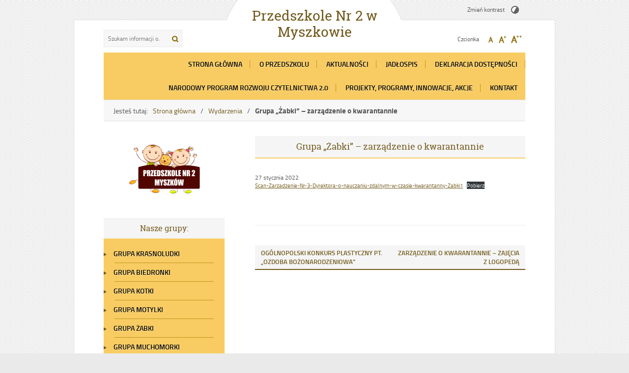

--- FILE ---
content_type: text/html; charset=UTF-8
request_url: https://przedszkole-myszkow.pl/grupa-zabki-zarzadzenie-o-kwarantannie/
body_size: 25255
content:
<!DOCTYPE html>
<html lang="pl-PL">
<head>
<meta charset="UTF-8">
<meta name="viewport" content="width=device-width, user-scalable=yes">
<link rel="profile" href="http://gmpg.org/xfn/11">
<link rel="pingback" href="https://przedszkole-myszkow.pl/xmlrpc.php">

<script type="text/javascript">
// <![CDATA[
    var settings = {
        templateDir: 'https://przedszkole-myszkow.pl/wp-content/themes/pad2_06_4'
    };
// ]]>
</script>	    
<script src="https://przedszkole-myszkow.pl/wp-content/themes/pad2_06_4/js/jquery.min.js"></script>
<script src="https://przedszkole-myszkow.pl/wp-content/themes/pad2_06_4/js/jquery.dropdown.js"></script>
<script src="https://przedszkole-myszkow.pl/wp-content/themes/pad2_06_4/js/is.min.js"></script>
<script src="https://przedszkole-myszkow.pl/wp-content/themes/pad2_06_4/js/jquery.izilla.touchMenuHover.min.js"></script>
<script src="https://przedszkole-myszkow.pl/wp-content/themes/pad2_06_4/js/common.js"></script>

<title>Grupa &#8222;Żabki&#8221; &#8211; zarządzenie o kwarantannie &#8211; Przedszkole Nr 2 w Myszkowie</title>
<meta name='robots' content='max-image-preview:large' />
<link rel="alternate" type="application/rss+xml" title="Przedszkole Nr 2 w Myszkowie &raquo; Kanał z wpisami" href="https://przedszkole-myszkow.pl/feed/" />
<link rel="alternate" type="application/rss+xml" title="Przedszkole Nr 2 w Myszkowie &raquo; Kanał z komentarzami" href="https://przedszkole-myszkow.pl/comments/feed/" />
<link rel="alternate" title="oEmbed (JSON)" type="application/json+oembed" href="https://przedszkole-myszkow.pl/wp-json/oembed/1.0/embed?url=https%3A%2F%2Fprzedszkole-myszkow.pl%2Fgrupa-zabki-zarzadzenie-o-kwarantannie%2F" />
<link rel="alternate" title="oEmbed (XML)" type="text/xml+oembed" href="https://przedszkole-myszkow.pl/wp-json/oembed/1.0/embed?url=https%3A%2F%2Fprzedszkole-myszkow.pl%2Fgrupa-zabki-zarzadzenie-o-kwarantannie%2F&#038;format=xml" />
<style id='wp-img-auto-sizes-contain-inline-css' type='text/css'>
img:is([sizes=auto i],[sizes^="auto," i]){contain-intrinsic-size:3000px 1500px}
/*# sourceURL=wp-img-auto-sizes-contain-inline-css */
</style>
<style id='wp-emoji-styles-inline-css' type='text/css'>

	img.wp-smiley, img.emoji {
		display: inline !important;
		border: none !important;
		box-shadow: none !important;
		height: 1em !important;
		width: 1em !important;
		margin: 0 0.07em !important;
		vertical-align: -0.1em !important;
		background: none !important;
		padding: 0 !important;
	}
/*# sourceURL=wp-emoji-styles-inline-css */
</style>
<style id='wp-block-library-inline-css' type='text/css'>
:root{--wp-block-synced-color:#7a00df;--wp-block-synced-color--rgb:122,0,223;--wp-bound-block-color:var(--wp-block-synced-color);--wp-editor-canvas-background:#ddd;--wp-admin-theme-color:#007cba;--wp-admin-theme-color--rgb:0,124,186;--wp-admin-theme-color-darker-10:#006ba1;--wp-admin-theme-color-darker-10--rgb:0,107,160.5;--wp-admin-theme-color-darker-20:#005a87;--wp-admin-theme-color-darker-20--rgb:0,90,135;--wp-admin-border-width-focus:2px}@media (min-resolution:192dpi){:root{--wp-admin-border-width-focus:1.5px}}.wp-element-button{cursor:pointer}:root .has-very-light-gray-background-color{background-color:#eee}:root .has-very-dark-gray-background-color{background-color:#313131}:root .has-very-light-gray-color{color:#eee}:root .has-very-dark-gray-color{color:#313131}:root .has-vivid-green-cyan-to-vivid-cyan-blue-gradient-background{background:linear-gradient(135deg,#00d084,#0693e3)}:root .has-purple-crush-gradient-background{background:linear-gradient(135deg,#34e2e4,#4721fb 50%,#ab1dfe)}:root .has-hazy-dawn-gradient-background{background:linear-gradient(135deg,#faaca8,#dad0ec)}:root .has-subdued-olive-gradient-background{background:linear-gradient(135deg,#fafae1,#67a671)}:root .has-atomic-cream-gradient-background{background:linear-gradient(135deg,#fdd79a,#004a59)}:root .has-nightshade-gradient-background{background:linear-gradient(135deg,#330968,#31cdcf)}:root .has-midnight-gradient-background{background:linear-gradient(135deg,#020381,#2874fc)}:root{--wp--preset--font-size--normal:16px;--wp--preset--font-size--huge:42px}.has-regular-font-size{font-size:1em}.has-larger-font-size{font-size:2.625em}.has-normal-font-size{font-size:var(--wp--preset--font-size--normal)}.has-huge-font-size{font-size:var(--wp--preset--font-size--huge)}.has-text-align-center{text-align:center}.has-text-align-left{text-align:left}.has-text-align-right{text-align:right}.has-fit-text{white-space:nowrap!important}#end-resizable-editor-section{display:none}.aligncenter{clear:both}.items-justified-left{justify-content:flex-start}.items-justified-center{justify-content:center}.items-justified-right{justify-content:flex-end}.items-justified-space-between{justify-content:space-between}.screen-reader-text{border:0;clip-path:inset(50%);height:1px;margin:-1px;overflow:hidden;padding:0;position:absolute;width:1px;word-wrap:normal!important}.screen-reader-text:focus{background-color:#ddd;clip-path:none;color:#444;display:block;font-size:1em;height:auto;left:5px;line-height:normal;padding:15px 23px 14px;text-decoration:none;top:5px;width:auto;z-index:100000}html :where(.has-border-color){border-style:solid}html :where([style*=border-top-color]){border-top-style:solid}html :where([style*=border-right-color]){border-right-style:solid}html :where([style*=border-bottom-color]){border-bottom-style:solid}html :where([style*=border-left-color]){border-left-style:solid}html :where([style*=border-width]){border-style:solid}html :where([style*=border-top-width]){border-top-style:solid}html :where([style*=border-right-width]){border-right-style:solid}html :where([style*=border-bottom-width]){border-bottom-style:solid}html :where([style*=border-left-width]){border-left-style:solid}html :where(img[class*=wp-image-]){height:auto;max-width:100%}:where(figure){margin:0 0 1em}html :where(.is-position-sticky){--wp-admin--admin-bar--position-offset:var(--wp-admin--admin-bar--height,0px)}@media screen and (max-width:600px){html :where(.is-position-sticky){--wp-admin--admin-bar--position-offset:0px}}

/*# sourceURL=wp-block-library-inline-css */
</style><style id='wp-block-file-inline-css' type='text/css'>
.wp-block-file{box-sizing:border-box}.wp-block-file:not(.wp-element-button){font-size:.8em}.wp-block-file.aligncenter{text-align:center}.wp-block-file.alignright{text-align:right}.wp-block-file *+.wp-block-file__button{margin-left:.75em}:where(.wp-block-file){margin-bottom:1.5em}.wp-block-file__embed{margin-bottom:1em}:where(.wp-block-file__button){border-radius:2em;display:inline-block;padding:.5em 1em}:where(.wp-block-file__button):where(a):active,:where(.wp-block-file__button):where(a):focus,:where(.wp-block-file__button):where(a):hover,:where(.wp-block-file__button):where(a):visited{box-shadow:none;color:#fff;opacity:.85;text-decoration:none}
/*# sourceURL=https://przedszkole-myszkow.pl/wp-includes/blocks/file/style.min.css */
</style>
<style id='wp-block-image-inline-css' type='text/css'>
.wp-block-image>a,.wp-block-image>figure>a{display:inline-block}.wp-block-image img{box-sizing:border-box;height:auto;max-width:100%;vertical-align:bottom}@media not (prefers-reduced-motion){.wp-block-image img.hide{visibility:hidden}.wp-block-image img.show{animation:show-content-image .4s}}.wp-block-image[style*=border-radius] img,.wp-block-image[style*=border-radius]>a{border-radius:inherit}.wp-block-image.has-custom-border img{box-sizing:border-box}.wp-block-image.aligncenter{text-align:center}.wp-block-image.alignfull>a,.wp-block-image.alignwide>a{width:100%}.wp-block-image.alignfull img,.wp-block-image.alignwide img{height:auto;width:100%}.wp-block-image .aligncenter,.wp-block-image .alignleft,.wp-block-image .alignright,.wp-block-image.aligncenter,.wp-block-image.alignleft,.wp-block-image.alignright{display:table}.wp-block-image .aligncenter>figcaption,.wp-block-image .alignleft>figcaption,.wp-block-image .alignright>figcaption,.wp-block-image.aligncenter>figcaption,.wp-block-image.alignleft>figcaption,.wp-block-image.alignright>figcaption{caption-side:bottom;display:table-caption}.wp-block-image .alignleft{float:left;margin:.5em 1em .5em 0}.wp-block-image .alignright{float:right;margin:.5em 0 .5em 1em}.wp-block-image .aligncenter{margin-left:auto;margin-right:auto}.wp-block-image :where(figcaption){margin-bottom:1em;margin-top:.5em}.wp-block-image.is-style-circle-mask img{border-radius:9999px}@supports ((-webkit-mask-image:none) or (mask-image:none)) or (-webkit-mask-image:none){.wp-block-image.is-style-circle-mask img{border-radius:0;-webkit-mask-image:url('data:image/svg+xml;utf8,<svg viewBox="0 0 100 100" xmlns="http://www.w3.org/2000/svg"><circle cx="50" cy="50" r="50"/></svg>');mask-image:url('data:image/svg+xml;utf8,<svg viewBox="0 0 100 100" xmlns="http://www.w3.org/2000/svg"><circle cx="50" cy="50" r="50"/></svg>');mask-mode:alpha;-webkit-mask-position:center;mask-position:center;-webkit-mask-repeat:no-repeat;mask-repeat:no-repeat;-webkit-mask-size:contain;mask-size:contain}}:root :where(.wp-block-image.is-style-rounded img,.wp-block-image .is-style-rounded img){border-radius:9999px}.wp-block-image figure{margin:0}.wp-lightbox-container{display:flex;flex-direction:column;position:relative}.wp-lightbox-container img{cursor:zoom-in}.wp-lightbox-container img:hover+button{opacity:1}.wp-lightbox-container button{align-items:center;backdrop-filter:blur(16px) saturate(180%);background-color:#5a5a5a40;border:none;border-radius:4px;cursor:zoom-in;display:flex;height:20px;justify-content:center;opacity:0;padding:0;position:absolute;right:16px;text-align:center;top:16px;width:20px;z-index:100}@media not (prefers-reduced-motion){.wp-lightbox-container button{transition:opacity .2s ease}}.wp-lightbox-container button:focus-visible{outline:3px auto #5a5a5a40;outline:3px auto -webkit-focus-ring-color;outline-offset:3px}.wp-lightbox-container button:hover{cursor:pointer;opacity:1}.wp-lightbox-container button:focus{opacity:1}.wp-lightbox-container button:focus,.wp-lightbox-container button:hover,.wp-lightbox-container button:not(:hover):not(:active):not(.has-background){background-color:#5a5a5a40;border:none}.wp-lightbox-overlay{box-sizing:border-box;cursor:zoom-out;height:100vh;left:0;overflow:hidden;position:fixed;top:0;visibility:hidden;width:100%;z-index:100000}.wp-lightbox-overlay .close-button{align-items:center;cursor:pointer;display:flex;justify-content:center;min-height:40px;min-width:40px;padding:0;position:absolute;right:calc(env(safe-area-inset-right) + 16px);top:calc(env(safe-area-inset-top) + 16px);z-index:5000000}.wp-lightbox-overlay .close-button:focus,.wp-lightbox-overlay .close-button:hover,.wp-lightbox-overlay .close-button:not(:hover):not(:active):not(.has-background){background:none;border:none}.wp-lightbox-overlay .lightbox-image-container{height:var(--wp--lightbox-container-height);left:50%;overflow:hidden;position:absolute;top:50%;transform:translate(-50%,-50%);transform-origin:top left;width:var(--wp--lightbox-container-width);z-index:9999999999}.wp-lightbox-overlay .wp-block-image{align-items:center;box-sizing:border-box;display:flex;height:100%;justify-content:center;margin:0;position:relative;transform-origin:0 0;width:100%;z-index:3000000}.wp-lightbox-overlay .wp-block-image img{height:var(--wp--lightbox-image-height);min-height:var(--wp--lightbox-image-height);min-width:var(--wp--lightbox-image-width);width:var(--wp--lightbox-image-width)}.wp-lightbox-overlay .wp-block-image figcaption{display:none}.wp-lightbox-overlay button{background:none;border:none}.wp-lightbox-overlay .scrim{background-color:#fff;height:100%;opacity:.9;position:absolute;width:100%;z-index:2000000}.wp-lightbox-overlay.active{visibility:visible}@media not (prefers-reduced-motion){.wp-lightbox-overlay.active{animation:turn-on-visibility .25s both}.wp-lightbox-overlay.active img{animation:turn-on-visibility .35s both}.wp-lightbox-overlay.show-closing-animation:not(.active){animation:turn-off-visibility .35s both}.wp-lightbox-overlay.show-closing-animation:not(.active) img{animation:turn-off-visibility .25s both}.wp-lightbox-overlay.zoom.active{animation:none;opacity:1;visibility:visible}.wp-lightbox-overlay.zoom.active .lightbox-image-container{animation:lightbox-zoom-in .4s}.wp-lightbox-overlay.zoom.active .lightbox-image-container img{animation:none}.wp-lightbox-overlay.zoom.active .scrim{animation:turn-on-visibility .4s forwards}.wp-lightbox-overlay.zoom.show-closing-animation:not(.active){animation:none}.wp-lightbox-overlay.zoom.show-closing-animation:not(.active) .lightbox-image-container{animation:lightbox-zoom-out .4s}.wp-lightbox-overlay.zoom.show-closing-animation:not(.active) .lightbox-image-container img{animation:none}.wp-lightbox-overlay.zoom.show-closing-animation:not(.active) .scrim{animation:turn-off-visibility .4s forwards}}@keyframes show-content-image{0%{visibility:hidden}99%{visibility:hidden}to{visibility:visible}}@keyframes turn-on-visibility{0%{opacity:0}to{opacity:1}}@keyframes turn-off-visibility{0%{opacity:1;visibility:visible}99%{opacity:0;visibility:visible}to{opacity:0;visibility:hidden}}@keyframes lightbox-zoom-in{0%{transform:translate(calc((-100vw + var(--wp--lightbox-scrollbar-width))/2 + var(--wp--lightbox-initial-left-position)),calc(-50vh + var(--wp--lightbox-initial-top-position))) scale(var(--wp--lightbox-scale))}to{transform:translate(-50%,-50%) scale(1)}}@keyframes lightbox-zoom-out{0%{transform:translate(-50%,-50%) scale(1);visibility:visible}99%{visibility:visible}to{transform:translate(calc((-100vw + var(--wp--lightbox-scrollbar-width))/2 + var(--wp--lightbox-initial-left-position)),calc(-50vh + var(--wp--lightbox-initial-top-position))) scale(var(--wp--lightbox-scale));visibility:hidden}}
/*# sourceURL=https://przedszkole-myszkow.pl/wp-includes/blocks/image/style.min.css */
</style>
<style id='wp-block-paragraph-inline-css' type='text/css'>
.is-small-text{font-size:.875em}.is-regular-text{font-size:1em}.is-large-text{font-size:2.25em}.is-larger-text{font-size:3em}.has-drop-cap:not(:focus):first-letter{float:left;font-size:8.4em;font-style:normal;font-weight:100;line-height:.68;margin:.05em .1em 0 0;text-transform:uppercase}body.rtl .has-drop-cap:not(:focus):first-letter{float:none;margin-left:.1em}p.has-drop-cap.has-background{overflow:hidden}:root :where(p.has-background){padding:1.25em 2.375em}:where(p.has-text-color:not(.has-link-color)) a{color:inherit}p.has-text-align-left[style*="writing-mode:vertical-lr"],p.has-text-align-right[style*="writing-mode:vertical-rl"]{rotate:180deg}
/*# sourceURL=https://przedszkole-myszkow.pl/wp-includes/blocks/paragraph/style.min.css */
</style>
<style id='global-styles-inline-css' type='text/css'>
:root{--wp--preset--aspect-ratio--square: 1;--wp--preset--aspect-ratio--4-3: 4/3;--wp--preset--aspect-ratio--3-4: 3/4;--wp--preset--aspect-ratio--3-2: 3/2;--wp--preset--aspect-ratio--2-3: 2/3;--wp--preset--aspect-ratio--16-9: 16/9;--wp--preset--aspect-ratio--9-16: 9/16;--wp--preset--color--black: #000000;--wp--preset--color--cyan-bluish-gray: #abb8c3;--wp--preset--color--white: #ffffff;--wp--preset--color--pale-pink: #f78da7;--wp--preset--color--vivid-red: #cf2e2e;--wp--preset--color--luminous-vivid-orange: #ff6900;--wp--preset--color--luminous-vivid-amber: #fcb900;--wp--preset--color--light-green-cyan: #7bdcb5;--wp--preset--color--vivid-green-cyan: #00d084;--wp--preset--color--pale-cyan-blue: #8ed1fc;--wp--preset--color--vivid-cyan-blue: #0693e3;--wp--preset--color--vivid-purple: #9b51e0;--wp--preset--gradient--vivid-cyan-blue-to-vivid-purple: linear-gradient(135deg,rgb(6,147,227) 0%,rgb(155,81,224) 100%);--wp--preset--gradient--light-green-cyan-to-vivid-green-cyan: linear-gradient(135deg,rgb(122,220,180) 0%,rgb(0,208,130) 100%);--wp--preset--gradient--luminous-vivid-amber-to-luminous-vivid-orange: linear-gradient(135deg,rgb(252,185,0) 0%,rgb(255,105,0) 100%);--wp--preset--gradient--luminous-vivid-orange-to-vivid-red: linear-gradient(135deg,rgb(255,105,0) 0%,rgb(207,46,46) 100%);--wp--preset--gradient--very-light-gray-to-cyan-bluish-gray: linear-gradient(135deg,rgb(238,238,238) 0%,rgb(169,184,195) 100%);--wp--preset--gradient--cool-to-warm-spectrum: linear-gradient(135deg,rgb(74,234,220) 0%,rgb(151,120,209) 20%,rgb(207,42,186) 40%,rgb(238,44,130) 60%,rgb(251,105,98) 80%,rgb(254,248,76) 100%);--wp--preset--gradient--blush-light-purple: linear-gradient(135deg,rgb(255,206,236) 0%,rgb(152,150,240) 100%);--wp--preset--gradient--blush-bordeaux: linear-gradient(135deg,rgb(254,205,165) 0%,rgb(254,45,45) 50%,rgb(107,0,62) 100%);--wp--preset--gradient--luminous-dusk: linear-gradient(135deg,rgb(255,203,112) 0%,rgb(199,81,192) 50%,rgb(65,88,208) 100%);--wp--preset--gradient--pale-ocean: linear-gradient(135deg,rgb(255,245,203) 0%,rgb(182,227,212) 50%,rgb(51,167,181) 100%);--wp--preset--gradient--electric-grass: linear-gradient(135deg,rgb(202,248,128) 0%,rgb(113,206,126) 100%);--wp--preset--gradient--midnight: linear-gradient(135deg,rgb(2,3,129) 0%,rgb(40,116,252) 100%);--wp--preset--font-size--small: 13px;--wp--preset--font-size--medium: 20px;--wp--preset--font-size--large: 36px;--wp--preset--font-size--x-large: 42px;--wp--preset--spacing--20: 0.44rem;--wp--preset--spacing--30: 0.67rem;--wp--preset--spacing--40: 1rem;--wp--preset--spacing--50: 1.5rem;--wp--preset--spacing--60: 2.25rem;--wp--preset--spacing--70: 3.38rem;--wp--preset--spacing--80: 5.06rem;--wp--preset--shadow--natural: 6px 6px 9px rgba(0, 0, 0, 0.2);--wp--preset--shadow--deep: 12px 12px 50px rgba(0, 0, 0, 0.4);--wp--preset--shadow--sharp: 6px 6px 0px rgba(0, 0, 0, 0.2);--wp--preset--shadow--outlined: 6px 6px 0px -3px rgb(255, 255, 255), 6px 6px rgb(0, 0, 0);--wp--preset--shadow--crisp: 6px 6px 0px rgb(0, 0, 0);}:where(.is-layout-flex){gap: 0.5em;}:where(.is-layout-grid){gap: 0.5em;}body .is-layout-flex{display: flex;}.is-layout-flex{flex-wrap: wrap;align-items: center;}.is-layout-flex > :is(*, div){margin: 0;}body .is-layout-grid{display: grid;}.is-layout-grid > :is(*, div){margin: 0;}:where(.wp-block-columns.is-layout-flex){gap: 2em;}:where(.wp-block-columns.is-layout-grid){gap: 2em;}:where(.wp-block-post-template.is-layout-flex){gap: 1.25em;}:where(.wp-block-post-template.is-layout-grid){gap: 1.25em;}.has-black-color{color: var(--wp--preset--color--black) !important;}.has-cyan-bluish-gray-color{color: var(--wp--preset--color--cyan-bluish-gray) !important;}.has-white-color{color: var(--wp--preset--color--white) !important;}.has-pale-pink-color{color: var(--wp--preset--color--pale-pink) !important;}.has-vivid-red-color{color: var(--wp--preset--color--vivid-red) !important;}.has-luminous-vivid-orange-color{color: var(--wp--preset--color--luminous-vivid-orange) !important;}.has-luminous-vivid-amber-color{color: var(--wp--preset--color--luminous-vivid-amber) !important;}.has-light-green-cyan-color{color: var(--wp--preset--color--light-green-cyan) !important;}.has-vivid-green-cyan-color{color: var(--wp--preset--color--vivid-green-cyan) !important;}.has-pale-cyan-blue-color{color: var(--wp--preset--color--pale-cyan-blue) !important;}.has-vivid-cyan-blue-color{color: var(--wp--preset--color--vivid-cyan-blue) !important;}.has-vivid-purple-color{color: var(--wp--preset--color--vivid-purple) !important;}.has-black-background-color{background-color: var(--wp--preset--color--black) !important;}.has-cyan-bluish-gray-background-color{background-color: var(--wp--preset--color--cyan-bluish-gray) !important;}.has-white-background-color{background-color: var(--wp--preset--color--white) !important;}.has-pale-pink-background-color{background-color: var(--wp--preset--color--pale-pink) !important;}.has-vivid-red-background-color{background-color: var(--wp--preset--color--vivid-red) !important;}.has-luminous-vivid-orange-background-color{background-color: var(--wp--preset--color--luminous-vivid-orange) !important;}.has-luminous-vivid-amber-background-color{background-color: var(--wp--preset--color--luminous-vivid-amber) !important;}.has-light-green-cyan-background-color{background-color: var(--wp--preset--color--light-green-cyan) !important;}.has-vivid-green-cyan-background-color{background-color: var(--wp--preset--color--vivid-green-cyan) !important;}.has-pale-cyan-blue-background-color{background-color: var(--wp--preset--color--pale-cyan-blue) !important;}.has-vivid-cyan-blue-background-color{background-color: var(--wp--preset--color--vivid-cyan-blue) !important;}.has-vivid-purple-background-color{background-color: var(--wp--preset--color--vivid-purple) !important;}.has-black-border-color{border-color: var(--wp--preset--color--black) !important;}.has-cyan-bluish-gray-border-color{border-color: var(--wp--preset--color--cyan-bluish-gray) !important;}.has-white-border-color{border-color: var(--wp--preset--color--white) !important;}.has-pale-pink-border-color{border-color: var(--wp--preset--color--pale-pink) !important;}.has-vivid-red-border-color{border-color: var(--wp--preset--color--vivid-red) !important;}.has-luminous-vivid-orange-border-color{border-color: var(--wp--preset--color--luminous-vivid-orange) !important;}.has-luminous-vivid-amber-border-color{border-color: var(--wp--preset--color--luminous-vivid-amber) !important;}.has-light-green-cyan-border-color{border-color: var(--wp--preset--color--light-green-cyan) !important;}.has-vivid-green-cyan-border-color{border-color: var(--wp--preset--color--vivid-green-cyan) !important;}.has-pale-cyan-blue-border-color{border-color: var(--wp--preset--color--pale-cyan-blue) !important;}.has-vivid-cyan-blue-border-color{border-color: var(--wp--preset--color--vivid-cyan-blue) !important;}.has-vivid-purple-border-color{border-color: var(--wp--preset--color--vivid-purple) !important;}.has-vivid-cyan-blue-to-vivid-purple-gradient-background{background: var(--wp--preset--gradient--vivid-cyan-blue-to-vivid-purple) !important;}.has-light-green-cyan-to-vivid-green-cyan-gradient-background{background: var(--wp--preset--gradient--light-green-cyan-to-vivid-green-cyan) !important;}.has-luminous-vivid-amber-to-luminous-vivid-orange-gradient-background{background: var(--wp--preset--gradient--luminous-vivid-amber-to-luminous-vivid-orange) !important;}.has-luminous-vivid-orange-to-vivid-red-gradient-background{background: var(--wp--preset--gradient--luminous-vivid-orange-to-vivid-red) !important;}.has-very-light-gray-to-cyan-bluish-gray-gradient-background{background: var(--wp--preset--gradient--very-light-gray-to-cyan-bluish-gray) !important;}.has-cool-to-warm-spectrum-gradient-background{background: var(--wp--preset--gradient--cool-to-warm-spectrum) !important;}.has-blush-light-purple-gradient-background{background: var(--wp--preset--gradient--blush-light-purple) !important;}.has-blush-bordeaux-gradient-background{background: var(--wp--preset--gradient--blush-bordeaux) !important;}.has-luminous-dusk-gradient-background{background: var(--wp--preset--gradient--luminous-dusk) !important;}.has-pale-ocean-gradient-background{background: var(--wp--preset--gradient--pale-ocean) !important;}.has-electric-grass-gradient-background{background: var(--wp--preset--gradient--electric-grass) !important;}.has-midnight-gradient-background{background: var(--wp--preset--gradient--midnight) !important;}.has-small-font-size{font-size: var(--wp--preset--font-size--small) !important;}.has-medium-font-size{font-size: var(--wp--preset--font-size--medium) !important;}.has-large-font-size{font-size: var(--wp--preset--font-size--large) !important;}.has-x-large-font-size{font-size: var(--wp--preset--font-size--x-large) !important;}
/*# sourceURL=global-styles-inline-css */
</style>

<style id='classic-theme-styles-inline-css' type='text/css'>
/*! This file is auto-generated */
.wp-block-button__link{color:#fff;background-color:#32373c;border-radius:9999px;box-shadow:none;text-decoration:none;padding:calc(.667em + 2px) calc(1.333em + 2px);font-size:1.125em}.wp-block-file__button{background:#32373c;color:#fff;text-decoration:none}
/*# sourceURL=/wp-includes/css/classic-themes.min.css */
</style>
<link rel='stylesheet' id='bip-pages-css' href='https://przedszkole-myszkow.pl/wp-content/plugins/bip-pages/css/style.css?ver=1.2.1' type='text/css' media='all' />
<link rel='stylesheet' id='pad2-style-css' href='https://przedszkole-myszkow.pl/wp-content/themes/pad2_06_4/style.css?ver=6.9' type='text/css' media='all' />
<link rel="https://api.w.org/" href="https://przedszkole-myszkow.pl/wp-json/" /><link rel="alternate" title="JSON" type="application/json" href="https://przedszkole-myszkow.pl/wp-json/wp/v2/posts/6336" /><link rel="EditURI" type="application/rsd+xml" title="RSD" href="https://przedszkole-myszkow.pl/xmlrpc.php?rsd" />
<meta name="generator" content="WordPress 6.9" />
<link rel="canonical" href="https://przedszkole-myszkow.pl/grupa-zabki-zarzadzenie-o-kwarantannie/" />
<link rel='shortlink' href='https://przedszkole-myszkow.pl/?p=6336' />
	<script type="text/javascript">
		jQuery(document).ready(function() {
			var img_src = '';
			var header_img = 'https://przedszkole-myszkow.pl/wp-content/uploads/2021/05/przedszkole_tlo.jpg';
			var header_title = '';
			var header_url = '';
			
			/* some changes depending on the resolution */
			var windowWidth = $( window ).width();
			
			if ( img_src != ''){
				$('#logo').append('<img src="" alt="" />');
			} else {
				$('.site-title').css({'width':'100%'});				
				if (windowWidth > 800){
					$('.site-title').css({'text-align':'center'});
					$('.site-description').css({'text-align':'center'});
				}				
			}
			
			/* The text in slider appears when image was added */
			if ( header_img != ''){
				$('#slider-wrapper').append('<div id="slider"></div>');
				$('#slider').append('<img src="https://przedszkole-myszkow.pl/wp-content/uploads/2021/05/przedszkole_tlo.jpg" alt="" />');
				
				if ( header_title != '' ||  header_text != ''){
					$('#slider').append('<div class="slider-text"></div>');
				}
				
				if ( header_title != ''){
					if ( header_url != ''){
						$('#slider .slider-text').append('<h2><a href=""></a></h2>');
					} else {
						$('#slider .slider-text').append('<h2></h2>');					
					}
				}
			}
					
		});
	</script>
			<style type="text/css" id="wp-custom-css">
			/* Remove meta data */
.entry-meta .byline, .entry-meta .cat-links { display: none; }
		</style>
		<link rel="stylesheet" media="all" type="text/css" href="https://przedszkole-myszkow.pl/wp-content/themes/pad2_06_4/css/responsive.css"/>
<meta http-equiv="Content-Type" content="text/html; charset=utf-8">
</head>

<body class="wp-singular post-template-default single single-post postid-6336 single-format-standard wp-theme-pad2_06_4 group-blog">

<div id="page" class="hfeed site">
	
    <ul id="skip-links">
    	<li><a class="skip-link" href="#site-navigation">Przejdź do menu</a></li>
        <li><a class="skip-link" href="#content">Przejdź do treści</a></li>
        <li><a class="skip-link" href="#search-wrapper">Przejdź do wyszukiwarki</a></li>
    </ul>
    
	<div id="content-wrapper">

        <header id="masthead" class="site-header" role="banner">
			<div class="bg-site-title"></div>
            
            <div class="search-toggle">
                <a href="#search-container"><img src="https://przedszkole-myszkow.pl/wp-content/themes/pad2_06_4/images/butSearch.png" alt="Szukaj"></a>
            </div>
            <div id="search-wrapper">
                <form action="https://przedszkole-myszkow.pl/" class="search-form" method="get" role="search">
				<label>
					<span class="screen-reader-text">Tutaj wpisz szukaną frazę:</span>
					<input type="search" name="s" value="" placeholder="Szukam informacji o...." class="search-field">
				</label>
				<input type="image" src="https://przedszkole-myszkow.pl/wp-content/themes/pad2_06_4/images/butSearch.png" alt="Szukaj" class="search-submit">
				<div class="clear"></div>
			</form>            </div>
                        
            <div class="site-branding">
                <div id="logo"></div>
                <h1 class="site-title"><a href="https://przedszkole-myszkow.pl/" rel="home">
                Przedszkole Nr 2 w Myszkowie                        <span class="screen-reader-text"> - Grupa &#8222;Żabki&#8221; &#8211; zarządzenie o kwarantannie</span>
                                    </a></h1>
                            </div><!-- .site-branding -->
    
            <div id="font-wrapper">
                <div id="fonts">
                <p><span>Zmień kontrast </span><a href="https://przedszkole-myszkow.pl/wp-content/themes/pad2_06_4/inc/change-style.php?contr=1" class="font-contrast"><img src="https://przedszkole-myszkow.pl/wp-content/themes/pad2_06_4/images/icoContrast.png" alt="Zmień kontrast"/></a></p><div class="font-list"><p>Czcionka</p><ul><li><a href="https://przedszkole-myszkow.pl/wp-content/themes/pad2_06_4/inc/change-style.php?style=0"  class="font-size0"><img src="https://przedszkole-myszkow.pl/wp-content/themes/pad2_06_4/images/fontSize0.png" alt="Czcionka domyślna"/></a></li><li><a href="https://przedszkole-myszkow.pl/wp-content/themes/pad2_06_4/inc/change-style.php?style=r1" class="font-size1"><img src="https://przedszkole-myszkow.pl/wp-content/themes/pad2_06_4/images/fontSize1.png" alt="Czcionka średnia"/></a></li><li><a href="https://przedszkole-myszkow.pl/wp-content/themes/pad2_06_4/inc/change-style.php?style=r2" class="font-size2"><img src="https://przedszkole-myszkow.pl/wp-content/themes/pad2_06_4/images/fontSize2.png" alt="Czcionka duża"/></a></li></ul></div> 
                <div class="clear"></div>
                </div>
            </div>
            
            <!-- header image -->
			            
            <nav id="site-navigation" class="main-navigation" role="navigation">
                <button class="menu-toggle" aria-controls="primary-menu" aria-expanded="false">Menu główne</button>
                <div class="menu-nowa-container"><ul id="primary-menu" class="menu"><li id="menu-item-1143" class="menu-item menu-item-type-post_type menu-item-object-page menu-item-1143"><a href="https://przedszkole-myszkow.pl/home/">STRONA GŁÓWNA</a></li>
<li id="menu-item-1145" class="menu-item menu-item-type-post_type menu-item-object-page menu-item-has-children menu-item-1145"><a href="https://przedszkole-myszkow.pl/o-przedszkolu/">O PRZEDSZKOLU</a>
<ul class="sub-menu">
	<li id="menu-item-1360" class="menu-item menu-item-type-post_type menu-item-object-page menu-item-1360"><a href="https://przedszkole-myszkow.pl/o-przedszkolu/statut/">STATUT</a></li>
	<li id="menu-item-1148" class="menu-item menu-item-type-post_type menu-item-object-page menu-item-1148"><a href="https://przedszkole-myszkow.pl/o-przedszkolu/regulamin/">REGULAMIN</a></li>
	<li id="menu-item-1242" class="menu-item menu-item-type-post_type menu-item-object-page menu-item-1242"><a href="https://przedszkole-myszkow.pl/o-przedszkolu/rozklad-dnia/">ROZKŁAD DNIA</a></li>
	<li id="menu-item-1256" class="menu-item menu-item-type-post_type menu-item-object-page menu-item-1256"><a href="https://przedszkole-myszkow.pl/o-przedszkolu/zajecia-dodatkowe/">ZAJĘCIA DODATKOWE</a></li>
	<li id="menu-item-1146" class="menu-item menu-item-type-post_type menu-item-object-page menu-item-has-children menu-item-1146"><a href="https://przedszkole-myszkow.pl/o-przedszkolu/grupy/">GRUPY</a>
	<ul class="sub-menu">
		<li id="menu-item-1172" class="menu-item menu-item-type-post_type menu-item-object-page menu-item-1172"><a href="https://przedszkole-myszkow.pl/grupa-krasnoludki/">GRUPA KRASNOLUDKI</a></li>
		<li id="menu-item-1181" class="menu-item menu-item-type-post_type menu-item-object-page menu-item-1181"><a href="https://przedszkole-myszkow.pl/grupa-zabki/">GRUPA ŻABKI</a></li>
		<li id="menu-item-1173" class="menu-item menu-item-type-post_type menu-item-object-page menu-item-1173"><a href="https://przedszkole-myszkow.pl/grupa-kotki/">GRUPA KOTKI</a></li>
		<li id="menu-item-1175" class="menu-item menu-item-type-post_type menu-item-object-page menu-item-1175"><a href="https://przedszkole-myszkow.pl/grupa-biedronki/">GRUPA BIEDRONKI</a></li>
		<li id="menu-item-1180" class="menu-item menu-item-type-post_type menu-item-object-page menu-item-1180"><a href="https://przedszkole-myszkow.pl/grupa-motylki/">GRUPA MOTYLKI</a></li>
		<li id="menu-item-1174" class="menu-item menu-item-type-post_type menu-item-object-page menu-item-1174"><a href="https://przedszkole-myszkow.pl/grupa-muchomorki/">GRUPA MUCHOMORKI</a></li>
		<li id="menu-item-2167" class="menu-item menu-item-type-post_type menu-item-object-page menu-item-2167"><a href="https://przedszkole-myszkow.pl/grupa-zajaczki/">GRUPA ZAJĄCZKI</a></li>
	</ul>
</li>
	<li id="menu-item-1147" class="menu-item menu-item-type-post_type menu-item-object-page menu-item-1147"><a href="https://przedszkole-myszkow.pl/o-przedszkolu/kadra/">KADRA</a></li>
</ul>
</li>
<li id="menu-item-1142" class="menu-item menu-item-type-post_type menu-item-object-page menu-item-has-children menu-item-1142"><a href="https://przedszkole-myszkow.pl/aktualnosci/">AKTUALNOŚCI</a>
<ul class="sub-menu">
	<li id="menu-item-4320" class="menu-item menu-item-type-post_type menu-item-object-page menu-item-4320"><a href="https://przedszkole-myszkow.pl/rodo/">RODO – KLAUZULE</a></li>
	<li id="menu-item-2804" class="menu-item menu-item-type-post_type menu-item-object-page menu-item-2804"><a href="https://przedszkole-myszkow.pl/informacja-na-temat-zapisywania-dzieci-do-przedszkola/">OGÓLNE WARUNKI UBEZPIECZENIA</a></li>
	<li id="menu-item-2803" class="menu-item menu-item-type-post_type menu-item-object-page menu-item-2803"><a href="https://przedszkole-myszkow.pl/informacja-dotyczaca-zywienia/">INFORMACJA DOTYCZĄCA ŻYWIENIA</a></li>
	<li id="menu-item-2802" class="menu-item menu-item-type-post_type menu-item-object-page menu-item-2802"><a href="https://przedszkole-myszkow.pl/harmonogram/">REKRUTACJA DO PRZEDSZKOLI 2025/2026</a></li>
	<li id="menu-item-2829" class="menu-item menu-item-type-post_type menu-item-object-page menu-item-2829"><a href="https://przedszkole-myszkow.pl/deklaracja-nr-2/">ZASADY BEZPIECZEŃSTWA DZIECI PODCZAS POBYTU W PRZEDSZKOLU</a></li>
	<li id="menu-item-3979" class="menu-item menu-item-type-post_type menu-item-object-page menu-item-3979"><a href="https://przedszkole-myszkow.pl/dla-rodzicow-2/informacja-dotyczaca-danych-osobowych/">INFORMACJA DOTYCZĄCA DANYCH OSOBOWYCH</a></li>
	<li id="menu-item-1509" class="menu-item menu-item-type-post_type menu-item-object-page menu-item-1509"><a href="https://przedszkole-myszkow.pl/dla-rodzicow-2/">DLA RODZICÓW</a></li>
</ul>
</li>
<li id="menu-item-6606" class="menu-item menu-item-type-post_type menu-item-object-page menu-item-6606"><a href="https://przedszkole-myszkow.pl/jadlospis/">JADŁOSPIS</a></li>
<li id="menu-item-3900" class="menu-item menu-item-type-post_type menu-item-object-page menu-item-3900"><a href="https://przedszkole-myszkow.pl/konkursy-i-osiagniecia/">DEKLARACJA DOSTĘPNOŚCI</a></li>
<li id="menu-item-6827" class="menu-item menu-item-type-post_type menu-item-object-page menu-item-6827"><a href="https://przedszkole-myszkow.pl/regulamin-2/">NARODOWY PROGRAM ROZWOJU CZYTELNICTWA 2.0</a></li>
<li id="menu-item-6613" class="menu-item menu-item-type-post_type menu-item-object-page menu-item-has-children menu-item-6613"><a href="https://przedszkole-myszkow.pl/projekty-programy-innowacje-akcje/">PROJEKTY, PROGRAMY, INNOWACJE, AKCJE</a>
<ul class="sub-menu">
	<li id="menu-item-3903" class="menu-item menu-item-type-post_type menu-item-object-page menu-item-3903"><a href="https://przedszkole-myszkow.pl/innowacjeprojekty/">PROJEKTY I PROGRAMY  EDUKACYJNE</a></li>
	<li id="menu-item-3956" class="menu-item menu-item-type-post_type menu-item-object-page menu-item-3956"><a href="https://przedszkole-myszkow.pl/programporcja-pozytywnej-energii/">INNOWACJE PEDAGOGICZNE</a></li>
	<li id="menu-item-3958" class="menu-item menu-item-type-post_type menu-item-object-page menu-item-3958"><a href="https://przedszkole-myszkow.pl/o-przedszkolu/akademia-przyjazni-my-little-pony/">AKCJE EDUKACYJNE</a></li>
</ul>
</li>
<li id="menu-item-1144" class="menu-item menu-item-type-post_type menu-item-object-page menu-item-home menu-item-1144"><a href="https://przedszkole-myszkow.pl/">KONTAKT</a></li>
</ul></div>            </nav><!-- #site-navigation -->
                            
            <!-- breadcrumbs -->
            <div id="crumbpath"><p class="here">Jesteś tutaj:</p><ol id="breadcrumbs" class="breadcrumbs"><li class="item-home"><a class="bread-link bread-home" href="https://przedszkole-myszkow.pl">Strona główna</a></li><li class="item-cat item-cat-1 item-cat-aktualnosci"><a class="bread-cat bread-cat-1 bread-cat-aktualnosci" href="https://przedszkole-myszkow.pl/category/aktualnosci/">Wydarzenia</a></li><li class="item-current item-6336"><strong class="bread-current bread-6336">Grupa &#8222;Żabki&#8221; &#8211; zarządzenie o kwarantannie</strong></li></ol></div>        
        </header><!-- #masthead -->

<div id="sidebar">
	        
    <aside role="complementary">
        <div id="secondary" class="widget-area">
            <aside id="text-6" class="widget widget_text">			<div class="textwidget"><p>&nbsp;</p>
<p><a href="https://przedszkole-myszkow.pl/"><img decoding="async" class="size-full wp-image-5568 aligncenter" src="https://przedszkole-myszkow.pl/wp-content/uploads/2021/04/LOGO-2-PRZEDSZKOLE-NR-2-1.png" alt="Logo Przedszkole Nr 2 w Myszkowie" width="145" height="100" /></a></p>
</div>
		</aside><aside id="nav_menu-5" class="widget widget_nav_menu"><h2 class="widget-title">Nasze grupy:</h2><div class="menu-grupy-container"><ul id="menu-grupy" class="menu"><li id="menu-item-1228" class="menu-item menu-item-type-post_type menu-item-object-page menu-item-1228"><a href="https://przedszkole-myszkow.pl/grupa-krasnoludki/">GRUPA KRASNOLUDKI</a></li>
<li id="menu-item-1231" class="menu-item menu-item-type-post_type menu-item-object-page menu-item-1231"><a href="https://przedszkole-myszkow.pl/grupa-biedronki/">GRUPA BIEDRONKI</a></li>
<li id="menu-item-1229" class="menu-item menu-item-type-post_type menu-item-object-page menu-item-1229"><a href="https://przedszkole-myszkow.pl/grupa-kotki/">GRUPA KOTKI</a></li>
<li id="menu-item-1226" class="menu-item menu-item-type-post_type menu-item-object-page menu-item-1226"><a href="https://przedszkole-myszkow.pl/grupa-motylki/">GRUPA MOTYLKI</a></li>
<li id="menu-item-1227" class="menu-item menu-item-type-post_type menu-item-object-page menu-item-1227"><a href="https://przedszkole-myszkow.pl/grupa-zabki/">GRUPA ŻABKI</a></li>
<li id="menu-item-1230" class="menu-item menu-item-type-post_type menu-item-object-page menu-item-1230"><a href="https://przedszkole-myszkow.pl/grupa-muchomorki/">GRUPA MUCHOMORKI</a></li>
<li id="menu-item-4892" class="menu-item menu-item-type-post_type menu-item-object-page menu-item-4892"><a href="https://przedszkole-myszkow.pl/grupa-zajaczki/">GRUPA ZAJĄCZKI</a></li>
</ul></div></aside><aside id="block-2" class="widget widget_block widget_media_image">
<figure class="wp-block-image size-full"><a href="https://pr2myszkow.bip.gov.pl/"><img fetchpriority="high" decoding="async" width="500" height="214" src="https://przedszkole-myszkow.pl/wp-content/uploads/2022/06/bip-simple-color_500px.png" alt="Biuletyn Informacji Publicznej" class="wp-image-6584" srcset="https://przedszkole-myszkow.pl/wp-content/uploads/2022/06/bip-simple-color_500px.png 500w, https://przedszkole-myszkow.pl/wp-content/uploads/2022/06/bip-simple-color_500px-300x128.png 300w" sizes="(max-width: 500px) 100vw, 500px" /></a></figure>
</aside>        </div>
    </aside>
</div>
<div id="content" class="site-content">
	<div id="primary" class="content-area">
		<main id="main" class="site-main" role="main">

		
			
<article id="post-6336" class="post-6336 post type-post status-publish format-standard hentry category-aktualnosci">

    <header class="entry-header">
    <h2 class="entry-title">Grupa &#8222;Żabki&#8221; &#8211; zarządzenie o kwarantannie</h2>
        <div class="entry-meta">
			<p><span class="posted-on-text screen-reader-text">Opublikowano w dniu</span> <span class="posted-on"><time class="entry-date published" datetime="2022-01-27T11:32:01+00:00">27 stycznia 2022</time></span><span class="byline"> Autor: <span class="author vcard"><a class="url fn n" href="https://przedszkole-myszkow.pl/author/p2_martamielczarek/">Marta Mielczarek</a></span></span></p>		</div><!-- .entry-meta -->
        <div class="clear"></div>

            </header><!-- .entry-header -->		

	<div class="entry-content">
		
<div data-wp-interactive="core/file" class="wp-block-file"><object data-wp-bind--hidden="!state.hasPdfPreview" hidden class="wp-block-file__embed" data="https://przedszkole-myszkow.pl/wp-content/uploads/2022/01/Scan-Zarzadzenie-Nr-3-Dyrektora-o-nauczaniu-zdalnym-w-czasie-kwarantanny-Zabki1.pdf" type="application/pdf" style="width:100%;height:600px" aria-label="Osadzone z Osadzone z Scan-Zarzadzenie-Nr-3-Dyrektora-o-nauczaniu-zdalnym-w-czasie-kwarantanny-Zabki1.."></object><a href="https://przedszkole-myszkow.pl/wp-content/uploads/2022/01/Scan-Zarzadzenie-Nr-3-Dyrektora-o-nauczaniu-zdalnym-w-czasie-kwarantanny-Zabki1.pdf">Scan-Zarzadzenie-Nr-3-Dyrektora-o-nauczaniu-zdalnym-w-czasie-kwarantanny-Zabki1</a><a href="https://przedszkole-myszkow.pl/wp-content/uploads/2022/01/Scan-Zarzadzenie-Nr-3-Dyrektora-o-nauczaniu-zdalnym-w-czasie-kwarantanny-Zabki1.pdf" class="wp-block-file__button" download>Pobierz</a></div>



<p><img decoding="async" src="[data-uri]" alt=""></p>



<p></p>

			</div><!-- .entry-content -->

	<footer class="entry-footer">
		<ul></ul>	</footer><!-- .entry-footer -->
</article><!-- #post-## -->


				<nav class="navigation post-navigation" role="navigation">
		<h3 class="screen-reader-text">Nawigacja wpisu</h3>
		<ul class="nav-links">
			<li class="nav-previous"><a href="https://przedszkole-myszkow.pl/ogolnopolski-konkurs-plastyczny-pt-ozdoba-bozonarodzeniowa/" rel="prev">Ogólnopolski konkurs plastyczny pt. &#8222;Ozdoba Bożonarodzeniowa&#8221;</a></li><li class="nav-next"><a href="https://przedszkole-myszkow.pl/zarzadzenie-o-kwarantannie-zajecia-z-logopeda/" rel="next">Zarządzenie o kwarantannie &#8211; zajęcia z logopedą</a></li>		</ul><!-- .nav-links -->
	</nav><!-- .navigation -->
	
			
		
		</main><!-- #main -->
	</div><!-- #primary -->
</div><!-- #content -->    
    
	<div class="clear"></div>
    </div><!-- #content-wrapper --> 
    
	<footer id="colophon" class="site-footer" role="contentinfo">
		<div class="site-info">
			
            <div id="logosPAD" role="contentinfo">
                <div class="padWrap">
                <ul>
                    <li class="logoFW"><a href="http://widzialni.org/"><img src="https://przedszkole-myszkow.pl/wp-content/themes/pad2_06_4/images/logoFW.png" alt="Przejdź do strony Fundacji Widzialni"/></a></li>
                    <li class="logoMAC"><a href="http://mac.gov.pl/"><img src="https://przedszkole-myszkow.pl/wp-content/themes/pad2_06_4/images/logoMAC.png" alt="Przejdź do strony Ministerstwa Administracji i Cyfryzacji"/></a></li>
                </ul>
                <p>Strona została opracowana w ramach projektu<br/>
                    <span>Polska Akademia Dostępności</span><br/>
                    realizowanego przez <span>Fundację Widzialni</span> i <span>Ministerstwo Administracji i Cyfryzacji</span>
                </p>
                </div>
            </div>
                    
		</div><!-- .site-info -->
	</footer><!-- #colophon -->

</div><!-- #page -->

<center><a href="https://przedszkole-myszkow.pl/deklaracja-dostepnosci/">DEKLARACJA DOSTĘPNOŚCI</a></center>

<br><br>

<p class="goto-top"><a href="#page">Do góry</a></p>

<script type="speculationrules">
{"prefetch":[{"source":"document","where":{"and":[{"href_matches":"/*"},{"not":{"href_matches":["/wp-*.php","/wp-admin/*","/wp-content/uploads/*","/wp-content/*","/wp-content/plugins/*","/wp-content/themes/pad2_06_4/*","/*\\?(.+)"]}},{"not":{"selector_matches":"a[rel~=\"nofollow\"]"}},{"not":{"selector_matches":".no-prefetch, .no-prefetch a"}}]},"eagerness":"conservative"}]}
</script>
<script type="importmap" id="wp-importmap">
{"imports":{"@wordpress/interactivity":"https://przedszkole-myszkow.pl/wp-includes/js/dist/script-modules/interactivity/index.min.js?ver=8964710565a1d258501f"}}
</script>
<script type="module" src="https://przedszkole-myszkow.pl/wp-includes/js/dist/script-modules/block-library/file/view.min.js?ver=f9665632b48682075277" id="@wordpress/block-library/file/view-js-module" fetchpriority="low" data-wp-router-options="{&quot;loadOnClientNavigation&quot;:true}"></script>
<link rel="modulepreload" href="https://przedszkole-myszkow.pl/wp-includes/js/dist/script-modules/interactivity/index.min.js?ver=8964710565a1d258501f" id="@wordpress/interactivity-js-modulepreload" fetchpriority="low">
<script type="text/javascript" src="https://przedszkole-myszkow.pl/wp-content/themes/pad2_06_4/js/navigation.js?ver=20150806" id="pad2-navigation-js"></script>
<script type="text/javascript" src="https://przedszkole-myszkow.pl/wp-content/themes/pad2_06_4/js/skip-link-focus-fix.js?ver=20150806" id="pad2-skip-link-focus-fix-js"></script>
<script id="wp-emoji-settings" type="application/json">
{"baseUrl":"https://s.w.org/images/core/emoji/17.0.2/72x72/","ext":".png","svgUrl":"https://s.w.org/images/core/emoji/17.0.2/svg/","svgExt":".svg","source":{"concatemoji":"https://przedszkole-myszkow.pl/wp-includes/js/wp-emoji-release.min.js?ver=6.9"}}
</script>
<script type="module">
/* <![CDATA[ */
/*! This file is auto-generated */
const a=JSON.parse(document.getElementById("wp-emoji-settings").textContent),o=(window._wpemojiSettings=a,"wpEmojiSettingsSupports"),s=["flag","emoji"];function i(e){try{var t={supportTests:e,timestamp:(new Date).valueOf()};sessionStorage.setItem(o,JSON.stringify(t))}catch(e){}}function c(e,t,n){e.clearRect(0,0,e.canvas.width,e.canvas.height),e.fillText(t,0,0);t=new Uint32Array(e.getImageData(0,0,e.canvas.width,e.canvas.height).data);e.clearRect(0,0,e.canvas.width,e.canvas.height),e.fillText(n,0,0);const a=new Uint32Array(e.getImageData(0,0,e.canvas.width,e.canvas.height).data);return t.every((e,t)=>e===a[t])}function p(e,t){e.clearRect(0,0,e.canvas.width,e.canvas.height),e.fillText(t,0,0);var n=e.getImageData(16,16,1,1);for(let e=0;e<n.data.length;e++)if(0!==n.data[e])return!1;return!0}function u(e,t,n,a){switch(t){case"flag":return n(e,"\ud83c\udff3\ufe0f\u200d\u26a7\ufe0f","\ud83c\udff3\ufe0f\u200b\u26a7\ufe0f")?!1:!n(e,"\ud83c\udde8\ud83c\uddf6","\ud83c\udde8\u200b\ud83c\uddf6")&&!n(e,"\ud83c\udff4\udb40\udc67\udb40\udc62\udb40\udc65\udb40\udc6e\udb40\udc67\udb40\udc7f","\ud83c\udff4\u200b\udb40\udc67\u200b\udb40\udc62\u200b\udb40\udc65\u200b\udb40\udc6e\u200b\udb40\udc67\u200b\udb40\udc7f");case"emoji":return!a(e,"\ud83e\u1fac8")}return!1}function f(e,t,n,a){let r;const o=(r="undefined"!=typeof WorkerGlobalScope&&self instanceof WorkerGlobalScope?new OffscreenCanvas(300,150):document.createElement("canvas")).getContext("2d",{willReadFrequently:!0}),s=(o.textBaseline="top",o.font="600 32px Arial",{});return e.forEach(e=>{s[e]=t(o,e,n,a)}),s}function r(e){var t=document.createElement("script");t.src=e,t.defer=!0,document.head.appendChild(t)}a.supports={everything:!0,everythingExceptFlag:!0},new Promise(t=>{let n=function(){try{var e=JSON.parse(sessionStorage.getItem(o));if("object"==typeof e&&"number"==typeof e.timestamp&&(new Date).valueOf()<e.timestamp+604800&&"object"==typeof e.supportTests)return e.supportTests}catch(e){}return null}();if(!n){if("undefined"!=typeof Worker&&"undefined"!=typeof OffscreenCanvas&&"undefined"!=typeof URL&&URL.createObjectURL&&"undefined"!=typeof Blob)try{var e="postMessage("+f.toString()+"("+[JSON.stringify(s),u.toString(),c.toString(),p.toString()].join(",")+"));",a=new Blob([e],{type:"text/javascript"});const r=new Worker(URL.createObjectURL(a),{name:"wpTestEmojiSupports"});return void(r.onmessage=e=>{i(n=e.data),r.terminate(),t(n)})}catch(e){}i(n=f(s,u,c,p))}t(n)}).then(e=>{for(const n in e)a.supports[n]=e[n],a.supports.everything=a.supports.everything&&a.supports[n],"flag"!==n&&(a.supports.everythingExceptFlag=a.supports.everythingExceptFlag&&a.supports[n]);var t;a.supports.everythingExceptFlag=a.supports.everythingExceptFlag&&!a.supports.flag,a.supports.everything||((t=a.source||{}).concatemoji?r(t.concatemoji):t.wpemoji&&t.twemoji&&(r(t.twemoji),r(t.wpemoji)))});
//# sourceURL=https://przedszkole-myszkow.pl/wp-includes/js/wp-emoji-loader.min.js
/* ]]> */
</script>

</body>
</html>


--- FILE ---
content_type: text/css
request_url: https://przedszkole-myszkow.pl/wp-content/themes/pad2_06_4/style.css?ver=6.9
body_size: 6954
content:
@charset "utf-8";
/*
Theme Name: PAD2 06_4
Theme URI: http://pad.widzialni.org/wordpress
Author: Fundacja Widzialni
Author URI: http://widzialni.org/
Description: Szablon spełnia standard dostępności WCAG 2.0 na poziomie AA wymaganym przez rozporządzenie Rady Ministrów o Krajowych Ramach Interoperacyjności z dnia 12 kwietnia 2012 potwierdzony przez pozytywny wynik przeprowadzonego w ich obrębie audytu. Szablon posiada semantyczny kod HTML, możliwość powiększania czionki oraz to, co wyróżnia go spośród innych szablonów - werjsę o wysokim kontraście. Oznacza to, że jest dostępny dla użytkowników niepełnosprawnych.
Version: 1.0.0
License: GNU General Public License v2 or later
License URI: http://www.gnu.org/licenses/gpl-2.0.html
Text Domain: pad2
Tags: red, white, light, two-columns, left-sidebar, responsive-layout, fixed-layout, accessibility-ready, custom-header, custom-menu, editor-style, featured-images, post-formats

This theme, like WordPress, is licensed under the GPL.
Use it to make something cool, have fun, and share what you've learned with others.

PAD2 is based on Underscores http://underscores.me/, (C) 2012-2015 Automattic, Inc.
Underscores is distributed under the terms of the GNU GPL v2 or later.
*/

/*--------------------------------------------------------------
>>> TABLE OF CONTENTS:
----------------------------------------------------------------
# Typography
# Elements
# Forms
# Navigation
	## Links
	## Menus
# Accessibility
# Alignments
# Clearings
# Posts and pages
# Comments
# Infinite scroll
# Media
	## Captions
	## Galleries
# Fonts size
# Skip links
# Header
# Sidebar
# Content
# Crumbpath
# Search
# Footer
# Widgets
# Slider
--------------------------------------------------------------*/

@import url("css/normalize.css");
@import url("css/fonts.css");

/*--------------------------------------------------------------
# Typography
--------------------------------------------------------------*/
body,
button,
input,
select,
textarea {
	color: #525252;
	font-size: 0.875em;
	font-family: 'titilliumRegular';
}

h1,
h2,
h3,
h4,
h5,
h6 { clear: both; font-weight: normal; font-family: 'titilliumSemi';}

h2 { font-size:2em; }
h3 { font-size:1.667em; }
h4 { font-size:1.500em; }
h5 { font-size:1.333em; margin: 15px 0;}
h6 { font-size:1.167em; margin: 10px 0;}

p {	/* margin-bottom: 1.5em;*/ }

dfn,
cite,
em,
i { font-style: italic; }

blockquote { margin: 0 1.5em; }

address { margin: 0 0 1.5em; }

pre {
	background: #eee;
	font-family: Courier, monospace;
	font-size: 0.9375em;
	line-height: 1.6;
	margin-bottom: 1.6em;
	max-width: 100%;
	overflow: auto;
	padding: 1.6em;
}

code,
kbd,
tt,
var {
	font-family: Monaco, Consolas, "Andale Mono", "DejaVu Sans Mono", monospace;
	font-size: 15px;
	font-size: 0.9375em;
}

abbr,
acronym {
	border-bottom: 1px dotted #666;
	cursor: help;
}

mark,
ins {
	background: #fff9c0;
	text-decoration: none;
}

big { font-size: 125%; }

b, strong { font-weight: normal;  font-family: 'titilliumBold'; font-size:1.071em; }

/*--------------------------------------------------------------
# Elements
--------------------------------------------------------------*/
html { box-sizing: border-box; }

*,
*:before,
*:after { /* Inherit box-sizing to make it easier to change the property for components that leverage other behavior; see http://css-tricks.com/inheriting-box-sizing-probably-slightly-better-best-practice/ */
	box-sizing: inherit;
}

body { background: url('images/bg.png') #eaeaea; }

blockquote:before,
blockquote:after,
q:before,
q:after { content: ""; }

blockquote { padding:5px 0 5px 20px; border-left:5px solid #f8cc62; margin:0 0 0 20px; color:#72591c; }

hr { background-color: #ccc; border: 0; height: 1px; margin-bottom: 1.5em; }

ul,
ol { margin: 0 0 1.5em 3em; }

ul { list-style: disc; }

ol { list-style: decimal; }

li > ul,
li > ol { margin-bottom: 0;	margin-left: 1.5em; }

dt { font-weight: bold; }

dd { margin: 0 1.5em 1.5em; }

img { 
	height: auto; /* Make sure images are scaled correctly. */
	max-width: 100%; /* Adhere to container width. */
}

table { margin: 0 0 1.5em; width: 100%; }
table th { font-weight:normal; font-family: 'titilliumBold';}

#systemMode {width: 1px; height: 1px; background: url("images/transparent.png"); position: absolute; left: -9000em; }

/*--------------------------------------------------------------
# Forms
--------------------------------------------------------------*/
button,
input[type="button"],
input[type="reset"],
input[type="submit"] { border:2px solid #222; background:#222; color:#fff; text-shadow: 0 1px 0 #222; font-size:0.929em; text-decoration: none; text-transform: uppercase; padding:8px 20px 9px 20px; }

button:hover,
input[type="button"]:hover,
input[type="reset"]:hover,
input[type="submit"]:hover { color:#fff; background-color:#72591c;  border:2px solid #72591c;}

button:focus,
input[type="button"]:focus,
input[type="reset"]:focus,
input[type="submit"]:focus,
button:active,
input[type="button"]:active,
input[type="reset"]:active,
input[type="submit"]:active {color:#fff; background-color:#72591c;  border:2px solid #72591c;}

input[type="text"],
input[type="email"],
input[type="url"],
input[type="password"],
input[type="search"],
textarea,
select {
	font-size:1em; 
	color: #222;
	border: 2px solid #666;
	transition: background-color 0.2s ease 0s, border-color 0.2s ease 0s, outline 0.5s ease 0s;	
}

input[type="text"]:focus,
input[type="email"]:focus,
input[type="url"]:focus,
input[type="password"]:focus,
input[type="search"]:focus,
textarea:focus,
select:focus {
	color: #222;
	border-color: #72591c;
	outline:1px solid #72591c;
}

input[type="text"],
input[type="email"],
input[type="url"],
input[type="password"],
input[type="search"] {
	padding: 3px;
}

textarea {
	padding-left: 3px;
	width: 100%;
}

/*--------------------------------------------------------------
# Navigation
--------------------------------------------------------------*/
/*--------------------------------------------------------------
## Links
--------------------------------------------------------------*/
a,
a:visited { color:#72591c; transition: background-color 0.2s ease 0s, color 0.2s ease 0s; }
a:focus { outline: thin dotted;	background:#72591c;	color:#fff;	text-decoration:none; }
a:hover:active { outline:none; }

a.newWindow { background-image: url("images/icoNewWndw.png"); background-repeat:no-repeat; background-position:right 6px; padding-right:15px; margin-right:5px; }
a.newWindow:focus { background-image: url("images/icoNewWndw.png"); background-repeat:no-repeat; background-position:right -14px; }

a.more-link,
a.more-link:visited { display: inline-block; font-size:0.929em; background:#f5f5f5; color:#72591c; text-decoration: none; text-transform: uppercase; padding:8px 20px; border-bottom:2px solid #72591c; font-family: "titilliumSemi";}
a.more-link:hover, 
a.more-link:focus { color:#fff; background:#72591c; border-bottom:2px solid #ebc15b; text-shadow: 0 1px 2px #241d0c; }
a.more-link:hover:active {outline: none}

/*--------------------------------------------------------------
## Menus
--------------------------------------------------------------*/
.main-navigation {
	clear: both;
	display: block;
	width:100%;
	text-align:right;
}

.main-navigation ul {
	display: none;
	list-style: none;
	margin: 0;
	padding: 0;
	background:#f8cc62;
}

.main-navigation li {
	display:inline-block;
	position: relative;
	margin:0;
	padding:0;
	text-align:left;
	background:url('images/menuSep.png') no-repeat right center;
}
.main-navigation li:last-child { background:none; }

.main-navigation a {
	display: block;
	text-decoration: none;
	text-transform:uppercase;
	font-family: 'titilliumSemi';
	background:#f8cc62;
	color:#000000;
	padding:14px 15px 15px;
	margin:0 1px;
	text-shadow:0 1px 1px #ffe7ae;
}

.main-navigation li.hover a,
.main-navigation a:hover,
.main-navigation a:focus,
.main-navigation .current_page_item > a,
.main-navigation .current-menu-item > a,
.main-navigation .current_page_ancestor > a  {
	color:#000000;
	outline:none;
	text-decoration: underline;
}

.main-navigation a:focus { text-decoration:underline; }

.main-navigation ul ul {
	float: left;
	position: absolute;
	top: 41px;
	left: -999em;
	z-index: 99999;
	padding:6px 0 0 0;
	background:url('images/icoTopMenu.png') no-repeat 30px 0 transparent;
	width: 180px;	
}

.main-navigation ul ul ul {
	left: -999em;
	top: 0;
	padding:0;
	background:#72591c;
}

.main-navigation ul ul a {
	color:#fff !important;
	margin:0;
	background:url('images/icoMenu.png') no-repeat 0 17px #72591c !important;
	padding:10px 15px 11px;
	text-shadow:0 1px 1px #241d0c;
}

.main-navigation ul ul a:focus,
.main-navigation ul ul a:hover {
	border:none;
	background:url('images/icoMenu.png') no-repeat 0 -131px #f8cc62 !important;
	color:#72591c !important;
	text-decoration:none;
	text-shadow:0 1px 1px #ffe7ae;	
}

.main-navigation ul ul li {
	width: 180px;
}

.main-navigation li:hover > a,
.main-navigation li.focus > a {

}

.main-navigation ul ul :hover > a,
.main-navigation ul ul .focus > a {
}

.main-navigation ul li:hover > ul,
.main-navigation ul li.focus > ul,
.main-navigation ul li.hover > ul {
	left:1px;
}

.main-navigation ul ul li:hover > ul,
.main-navigation ul ul li.focus > ul,
.main-navigation ul ul li.hover > ul {
	left: 100%;
}

.main-navigation ul li:last-child:hover ul li:hover > ul,
.main-navigation ul li:last-child:hover ul li.focus > ul,
.main-navigation ul li:last-child:hover ul li.hover > ul,
.main-navigation ul li.hover:last-child ul li:hover > ul,
.main-navigation ul li.hover:last-child ul li.focus > ul,
.main-navigation ul li.hover:last-child ul li.hover > ul {
	left: auto;
	right:100%;
}

.addition-navigation { margin: 0 0 1.5em; }

/* Small menu. */
.menu-toggle { padding:13px 20px 14px; height:50px; display:inline-block;}
.menu-toggle,
.main-navigation.toggled ul { display: block; }

.nav-links { margin:15px 0; padding:0; list-style:none; min-height:30px; }
.nav-links li { margin:0; padding:0; display:inline-block; }

.nav-links ul.page-numbers { margin:0; padding:0; }
.page-numbers span,
.page-numbers a,
.page-numbers a:visited { display: inline-block; font-size:0.929em; background:#f5f5f5; color:#72591c; text-decoration: none; text-transform: uppercase; padding:6px 12px; border-bottom:2px solid #72591c; font-family: "titilliumSemi"; }
.page-numbers a:focus,
.page-numbers a:hover {  color:#fff; background:#72591c; border-bottom:2px solid #ebc15b; text-shadow: 0 1px 2px #241d0c;  }
.dots { background:none !important;  border-bottom:none !important;} 
.current { color:#fff !important; background-color:#72591c !important; }

.nav-previous a,
.nav-previous a:visited,
.nav-next a,
.nav-next a:visited { display: inline-block; font-size:0.929em; background:#f5f5f5; color:#72591c; text-decoration: none; text-transform: uppercase; padding:6px 12px; border-bottom:2px solid #72591c; font-family: "titilliumSemi"; }

.nav-previous a:focus,
.nav-previous a:hover,
.nav-next a:focus,
.nav-next a:hover { color:#fff; background:#72591c; border-bottom:2px solid #ebc15b; text-shadow: 0 1px 2px #241d0c; }

.nav-previous a:focus,
.nav-previous a:hover { }

.nav-next a:focus,
.nav-next a:hover {  }

.subpage-numbers { margin:0; padding:0; }
.subpage-numbers a,
.subpage-numbers a:visited { display: inline-block; font-size:0.929em; background:#f5f5f5; color:#72591c; text-decoration: none; text-transform: uppercase; padding:6px 12px; border-bottom:2px solid #72591c; font-family: "titilliumSemi";  }
.subpage-numbers a:focus,
.subpage-numbers a:hover { color:#fff; background:#72591c; border-bottom:2px solid #ebc15b; text-shadow: 0 1px 2px #241d0c;  }
.subpage-numbers li { display:inline-block; padding: 5px 12px; } 

.site-main .comment-navigation,
.site-main .posts-navigation,
.site-main .post-navigation {
	margin: 0 0 1.5em;
	overflow: hidden;
}

.comment-navigation .nav-previous,
.posts-navigation .nav-previous,
.post-navigation .nav-previous {
	float: left;
	width: 50%;
}

.comment-navigation .nav-next,
.posts-navigation .nav-next,
.post-navigation .nav-next {
	float: right;
	text-align: right;
	width: 50%;
}

/*--------------------------------------------------------------
# Accessibility
--------------------------------------------------------------*/
/* Text meant only for screen readers. */
.screen-reader-text {
	clip: rect(1px, 1px, 1px, 1px);
	position: absolute !important;
	height: 1px;
	width: 1px;
	left:-10000px;
}


/*--------------------------------------------------------------
# Alignments
--------------------------------------------------------------*/
.alignleft {
	display: inline;
	float: left;
	margin-right: 1.5em;
}

.alignright {
	display: inline;
	float: right;
	margin-left: 1.5em;
}

.aligncenter {
	clear: both;
	display: block;
	margin-left: auto;
	margin-right: auto;
}

/*--------------------------------------------------------------
# Clearings
--------------------------------------------------------------*/
.clear:before,
.clear:after,
.entry-content:before,
.entry-content:after,
.comment-content:before,
.comment-content:after,
.site-header:before,
.site-header:after,
.site-content:before,
.site-content:after,
.site-footer:before,
.site-footer:after {
	content: "";
}

.clear,
.clear:after,
.entry-content:after,
.comment-content:after,
.site-header:after,
.site-content:after,
.site-footer:after {
	clear: both;
}

/*--------------------------------------------------------------
## Posts and pages
--------------------------------------------------------------*/
h2.entry-title,
h2.page-title { color:#72591c; font-size:1.286em;  font-family: 'RobotoSlab-Regular'; line-height:1em; text-align:center; background:#f5f5f5; border-bottom:2px solid #f8cc62; padding:13px; margin:30px 0;}

h3.entry-title { color:#72591c; font-size:1.214em; margin:0 0 5px 0; padding-left:15px; clear:none; position:relative; left:-15px; background: url("images/icoWidgetMenu.png") no-repeat scroll 0 10px;}
h3.entry-title a,
h3.entry-title a:visited { color:#72591c; }
h3.entry-title a:focus { color:#fff; } 

.sticky { display: block; }

.hentry { margin: 0 0 25px; padding: 0 0 25px 0; border-bottom:2px solid #f5f5f5;}

.entry-thumbnail { float:right; width:246px; height:156px; position:relative; margin:20px 0 20px 30px; overflow:hidden; }
.entry-thumbnail a { display:block; width:100%; height:100%; }
.entry-thumbnail img { width:100%; height: auto; }
.entry-thumbnail a span { display:block; position:absolute;  left:-9000em; top:0 ;}
.entry-thumbnail a:hover span,
.entry-thumbnail a:focus span { left:0; }

.entry-content a.gallery-link { display: inline-block; outline: 2px solid transparent; margin: 10px;  }
.entry-content a.gallery-link img {border: none; outline: none; display: block; }
.entry-content a.gallery-link .gallery-link-wrapper {background:#fff; padding:2px; border: none; overflow: hidden; outline: 2px solid transparent; position: relative;}
.entry-content a.gallery-link:hover .gallery-link-wrapper,
.entry-content a.gallery-link:focus .gallery-link-wrapper {outline: 2px solid #72591c; }

.thumbnail-bg  { }
.thumbnail-ico { }
.entry-meta { margin:0; font-size:0.857em; }
.entry-meta p { margin:0;}
.post-date { margin:0; font-size:0.857em;  }

.posted-on { margin-right:15px; }
.entry-footer { clear:both;  }
.entry-footer ul { margin:15px 0 0 0; padding:0; list-style:none; }
.entry-footer li { margin:0 15px 0 0; padding:0 14px 0 0; display:inline-block;}
.entry-footer li:last-child { border:none; }
.entry-footer a,
.entry-footer a:visited { display: inline-block; font-size:0.929em; background:#f5f5f5; color:#72591c; text-decoration: none; text-transform: uppercase; padding:6px 12px; border-bottom:2px solid #72591c; font-family: "titilliumSemi"; }
.entry-footer a:focus, 
.entry-footer a:hover {  color:#fff; background:#72591c; border-bottom:2px solid #ebc15b; text-shadow: 0 1px 2px #241d0c; }

.updated:not(.published) { display: none; }

.single .byline,
.group-blog .byline { display: inline; }

.page-content,
.entry-summary { margin: 1.5em 0 0; }

.page-links { clear: both;	margin: 0 0 1.5em; }


/*--------------------------------------------------------------
## Comments
--------------------------------------------------------------*/
.comments-area h3 { font-size: 1.571em;}

.comment-respond { padding:10px 30px 20px; background:#f7f7f7; clear:both; }
.comment-respond label {  font-family: 'titilliumSemi'; font-size:1.143em; padding:0 0 10px; display:block;}
.comment-respond input,
.comment-respond textarea { width:100%; font-size:1.143em; }
.comment-respond .required { font-size:1.5em;  font-family: 'titilliumBold'; color:#72591c; line-height: 1em; }

.comment-content a { word-wrap: break-word; }

.bypostauthor { display: block; }

.comment-list { list-style: none; margin: 0 0 50px 0; padding:0; }

.comment-list .reply { margin-top: 25px; }

.comment-list article,
.comment-list .pingback,
.comment-list .trackback { border-top:2px solid #f7f7f7; margin-bottom:25px; padding-top: 25px;}

.comment-list > li:first-child > article,
.comment-list > .pingback:first-child,
.comment-list > .trackback:first-child { border-top: 0; }

.comment-author { position: relative; padding:0 0 10px 0; font-size:1.286em; }
.comment-author .avatar { border: 1px solid rgba(0, 0, 0, 0.1); padding: 2px; position: absolute; top: 0; left: 0; }
.comment-author .fn { font-weight:normal; font-family: 'titilliumSemi'; }

.comment-metadata a { text-decoration: none; }

.comment-author,
.comment-awaiting-moderation,
.comment-content,
.comment-list .reply,
.comment-metadata { padding-left: 55px; }

.comment-edit-link { margin-left: 10px; }

.comment-content { -webkit-hyphens: auto; -moz-hyphens:auto;  -ms-hyphens:auto; hyphens:auto;  word-wrap: break-word; }

.comment-content ul,
.comment-content ol { margin: 0 0 25px 25px; }

.comment-content li > ul,
.comment-content li > ol { margin-bottom: 0; }

.comment-content > :last-child { margin-bottom: 0; }

.comment-list .children {  list-style:none; margin-left: 15px; }

.comment-reply-title small a { float: right; }

.comment-navigation .nav-next,
.comment-navigation .nav-previous {	display: inline-block; }

.comment-navigation .nav-previous a { margin-right: 10px; }

#comment-nav-above { margin-top: 36px; 	margin-bottom: 0; }

.comment-reply-link,
.comment-reply-link:visited,
#cancel-comment-reply-link,
#cancel-comment-reply-link:visited{ display: inline-block; font-size:0.929em; background:#f5f5f5; color:#72591c; text-decoration: none; text-transform: uppercase; padding:8px 20px; border-bottom:2px solid #72591c; font-family: "titilliumSemi"; }
.comment-reply-link:focus,
.comment-reply-link:hover,
#cancel-comment-reply-link:focus,
#cancel-comment-reply-link:hover {  color:#fff; background:#72591c; border-bottom:2px solid #ebc15b; text-shadow: 0 1px 2px #241d0c; }


/*--------------------------------------------------------------
# Infinite scroll
--------------------------------------------------------------*/
/* Globally hidden elements when Infinite Scroll is supported and in use. */
.infinite-scroll .posts-navigation, /* Older / Newer Posts Navigation (always hidden) */
.infinite-scroll.neverending .site-footer { /* Theme Footer (when set to scrolling) */
	display: none;
}

/* When Infinite Scroll has reached its end we need to re-display elements that were hidden (via .neverending) before. */
.infinity-end.neverending .site-footer {
	display: block;
}

/*--------------------------------------------------------------
# Media
--------------------------------------------------------------*/
.page-content .wp-smiley,
.entry-content .wp-smiley,
.comment-content .wp-smiley {
	border: none;
	margin-bottom: 0;
	margin-top: 0;
	padding: 0;
}

/* Make sure embeds and iframes fit their containers. */
embed,
iframe,
object {
	max-width: 100%;
}

/*--------------------------------------------------------------
## Captions
--------------------------------------------------------------*/
.wp-caption {
	margin-bottom: 1.5em;
	max-width: 100%;
}

.wp-caption img[class*="wp-image-"] {
	display: block;
	margin: 0 auto;
}

.wp-caption-text {
	text-align: center;
}

.wp-caption .wp-caption-text {
	margin: 0.8075em 0;
}

/*--------------------------------------------------------------
## Galleries
--------------------------------------------------------------*/
.gallery {
	margin-bottom: 1.5em;
}

.gallery-item {
	display: inline-block;
	text-align: center;
	vertical-align: top;
	width: 100%;
}

.gallery-columns-2 .gallery-item {
	max-width: 50%;
}

.gallery-columns-3 .gallery-item {
	max-width: 33.33%;
}

.gallery-columns-4 .gallery-item {
	max-width: 25%;
}

.gallery-columns-5 .gallery-item {
	max-width: 20%;
}

.gallery-columns-6 .gallery-item {
	max-width: 16.66%;
}

.gallery-columns-7 .gallery-item {
	max-width: 14.28%;
}

.gallery-columns-8 .gallery-item {
	max-width: 12.5%;
}

.gallery-columns-9 .gallery-item {
	max-width: 11.11%;
}

.gallery-caption {
	display: block;
}


/*--------------------------------------------------------------
# Font size
--------------------------------------------------------------*/
#font-wrapper { position:absolute; top:30px; right:0; font-size:0.857em;}
#font-wrapper p { margin:0; float:left;}
#fonts > p { position:absolute; top:-60px;}
#fonts > p  span { float:left; display:inline-block; margin:0 10px 0 20px;}
#fonts ul {margin:0 0 0 15px; padding:0; list-style:none; display:inline-block; ;}
#fonts ul li { float:left; margin:0 5px 0 0; }
#fonts a, 
#fonts a:visited, 
#fonts a:active { display: inline-block; padding:0 2px; line-height:1em; }
#fonts a:focus, 
#fonts a:hover {background-color: #fff; outline:2px solid #72591c; }
.font-list { }

/*--------------------------------------------------------------
# Skip links
--------------------------------------------------------------*/
#skip-links { margin: 0; padding: 0; position: absolute; top: 0; list-style: none;}
#skip-links a {display: inline; left: -9000em; padding:5px 10px 7px 10px; font-size: 1em; position: absolute; text-decoration: none; z-index: 10000; width: 250px; text-align: center} 
#skip-links a:hover, 
#skip-links a:focus, 
#skip-links a:active {background: #72591c; border: 2px solid #1f4e22; color: #fff; left:20px; top: 20px; position: absolute; font-weight: normal; outline:none;}
.goto-top { display:none; }

/*--------------------------------------------------------------
# Header
--------------------------------------------------------------*/
#logo { max-width:100px; max-height:120px; margin-right:20px; display:inline-block; vertical-align:middle; float:left; }
.site-title { font-weight:normal; display:inline-block; width:200px; font-family: 'RobotoSlab-Regular'; margin:0; line-height:1.2em;  clear:none;}
.site-title a { text-decoration:none; color:#72591c;  }
.site-title a:focus { color:#fff; outline:none; }
.site-title a:active { color:#72591c; background:none; }
.site-header { min-height:185px; position:relative; }
.site-branding { width:300px; margin:0 auto; position:relative; top:-25px;}
.site-description { clear:both; }
.bg-site-title { position:absolute; top:-41px; left:250px; width:357px; height:41px; background:url('images/bgSiteTitle.png') no-repeat 0 0;}

/*--------------------------------------------------------------
# Sidebar
--------------------------------------------------------------*/
#sidebar { width:246px; float:left; }
#sidebar ul { list-style:none; margin: 0; padding:10px 0; background: #f8cc62; }
#sidebar ul li { margin:0; padding:0 0 1px 0; position: relative; background:url('images/bgSubMenu.png') no-repeat center bottom;  }
#sidebar ul li:last-child { background-image:none; }
#sidebar ul li a { display:block; text-transform:uppercase; font-family: 'titilliumSemi';  color:#000000; text-shadow:0 1px 2px #ffe7ae; padding:9px 15px 9px 20px; margin:0; text-decoration:none; background:url('images/icoMenu.png') no-repeat 0 -132px #f8cc62;}

#sidebar ul li.hover a,
#sidebar ul li a:hover,
#sidebar ul li a:focus,
#sidebar ul li.current_page_item a { color:#ffffff; background:url('images/icoMenu.png') no-repeat 0 17px #72591c; 	text-shadow:0 1px 1px #241d0c;	}

#sidebar ul ul { position: absolute; top:0; left: -9999em; z-index: 99999; width: 200px; padding:0; }

#sidebar ul ul a { color:#fff !important; }

#sidebar ul ul li a:hover,
#sidebar ul ul li a:focus { color:#72591c !important; text-shadow:0 1px 2px #ffe7ae; background:url('images/icoMenu.png') no-repeat 0 -132px #f8cc62 !important; }

#sidebar ul li:hover > ul,
#sidebar ul li.hover > ul { left:100%; }

#sidebar ul ul li:hover > ul,
#sidebar ul ul li.hover > ul { left: 100%; }

/*--------------------------------------------------------------
# Content
--------------------------------------------------------------*/
#content-wrapper { width:980px; margin:40px auto 20px; padding:0 60px; background:#fff; border:1px solid #dedede; position:relative; z-index:10; }
#content { width:550px; float:right; }

#content table {border-collapse: collapse; border: 1px solid #72591c;}
#content table th {font-weight:normal; font-family: 'titilliumSemi'; font-size:1.143em; padding: 8px 10px 6px 10px; background: #72591c; color: #fff}
#content table td {padding: 5px; border: 1px solid #72591c;}

/*--------------------------------------------------------------
# Crumbpath
--------------------------------------------------------------*/
#crumbpath { padding:10px 20px; background:#f7f7f7; clear:both; border-top:1px solid #dedede; border-bottom:1px solid #dedede;}
#crumbpath p { display:inline-block; margin:0 10px 0 0}
#crumbpath ol { list-style:none; margin:0; padding:0; display:inline-block; }
#crumbpath ol li { display:inline-block; margin:0 5px; padding:0}
#crumbpath ol li:first-child { margin-left:0; }
#crumbpath ol li::after { content: "/"; margin:0 0 0 10px;}
#crumbpath ol li:last-child::after { content: ""; }
#crumbpath ol li a { text-decoration:none; }

/*--------------------------------------------------------------
# Search
--------------------------------------------------------------*/
.search-toggle { display:none; float:right; height:50px; width:50px; position:relative;}
.search-toggle a { display:block; height:50px; width:50px; }
.search-toggle a:focus { outline:2px solid #222; }
#search-wrapper { position:absolute; top:20px; left:0; } 
.search-form { background:#f7f7f7; width:160px; border:1px solid #e9e9e9; }
.search-form label { float:left; }
.search-form input[type="search"] { border:1px solid transparent; width:110px; margin:5px; padding:2px; font-size:0.857em; background:#f7f7f7; }
.search-form input[type="search"]:focus { outline:2px solid #72591c; background:#fff;  }
.search-form .search-submit { float:right; margin:10px 5px 0 0; }
.search-form .search-submit:focus {outline:2px solid #72591c;}

.page-content .search-form { width:100%; margin-bottom:30px; }
.page-content .search-form label { width:90%; }
.page-content .search-form input[type="search"] { width:90%; font-size:1.25em; }
.page-content .search-form input[type="search"]:focus { border:2px solid #72591c; }
.page-content .search-form .search-submit { margin-top:13px; }

/*--------------------------------------------------------------
# Footer
--------------------------------------------------------------*/
#colophon { min-height:100px; position:relative; margin:0; font-size:0.857em; }
.site-info { width:980px; margin:0 auto; }

#logosPAD { width:100%; height:110px; }
#logosPAD .padWrap { list-style:none; width:940px; margin:0 auto; }
#logosPAD ul { margin:0; padding:5px 0 0 0; list-style:none; width:360px;  float:left }
#logosPAD ul li { margin:0 10px 0 0; padding:0; display:inline-block; }
#logosPAD ul li a:focus { outline:2px solid #72591c; background:none; }
#logosPAD .padWrap p { float:left;}
#logosPAD .padWrap p span {  font-family: 'titilliumSemi'; }

/*--------------------------------------------------------------
# Widgets
--------------------------------------------------------------*/
.widget { margin: 0 0 1.5em; position:relative; }
.widget h2 { color:#72591c; font-size:1.143em;  font-family: 'RobotoSlab-Regular'; line-height:1em; text-align:center; background:#f5f5f5; border-bottom:2px solid #f8cc62; padding:13px; margin:0 0 10px; }
.widget .textwidget { padding:0 15px 15px 15px; }

/* Text widget */

/* Calendar widget  */
.widget_calendar h2 { }
.widget_calendar caption { text-transform:uppercase; color:#72591c; padding:5px 5px 10px; font-size:0.9em;}
.widget_calendar th { text-align:center; background:#f8cc62; color:#72591c; padding:5px; border-bottom:2px solid #72591c; }
.widget_calendar td { text-align:center; padding:0; border:1px solid #e2e2e2; color:#525252; line-height:2em; }
.widget_calendar tfoot td { border:none; }
.widget_calendar td a { display:block; color:#fff; background:#72591c; padding:3px 0; width:100%; text-decoration:none; border-bottom:2px solid #f8cc62;}
.widget_calendar td a:focus { background:#f8cc62; color:#72591c; }

/* Tag widget  */

.widget_tag_cloud .tagcloud { padding:0 15px 15px 15px; }

/* Make sure select elements fit in widgets. */
.widget select {
	width: 100%;
	border:2px solid #e2e2e2;
	padding:5px;
}
.widget select:focus {
	border-color: #72591c;
	outline:1px solid #72591c;
}

/* Search widget. */
.widget_search .search-form { width:100%; }
.widget_search .search-form label { float:left; }
.widget_search .search-form input[type="search"] { width:190px; margin:8px 10px;}
.widget_search .search-form .search-submit { margin-top: 13px; }

/* Widget lists */
/*
#sidebar .widget ul { padding:0; background:none; }
#sidebar .widget ul li a { text-transform:none; font-family: 'titilliumRegular'; padding:5px 10px 5px 25px; background:url('images/icoWidgetMenu.png') no-repeat 8px 13px #f7f7f7;}
#sidebar .widget ul li.current_page_item a,
#sidebar .widget ul li.hover a,
#sidebar .widget ul li a:hover,
#sidebar .widget ul li a:focus { color:#fff; background:url('images/icoWidgetMenu.png') no-repeat 8px 13px #222;}
*/

.widget_meta h2,
.widget_recent_entries h2,
.widget_pages h2,
.widget_rss h2,
.widget_nav_menu h2,
.widget_categories h2 {  margin:0; }

/* Categories widget */ 
#sidebar .widget_categories ul { padding:0; }
#sidebar .widget_categories ul li { color:#fff; }
#sidebar .widget_categories ul li a { display: inline-block; }
#sidebar .widget_categories ul ul { position:static; top:auto; left:auto; z-index: 99999; width:auto; margin-left:20px; }

/* Recent entires */
#sidebar .widget_recent_entries ul li a { text-transform: none;}

/* Archive widget */ 
.widget_archive h2 { }
#sidebar .widget_archive ul li a { display:inline-block; background-color:#fff; font-family: 'titilliumSemi';}

/* Widget RSS */
.widget_rss h2 a { }
#sidebar .widget_rss ul { background:none; }
#sidebar .widget_rss ul li { padding:0 20px 20px 21px; margin:0 0 20px 0; }
#sidebar .widget_rss ul li a { display:inline-block; background:#fff; color:#72591c; font-family: 'titilliumSemi'; padding:0 0 5px 0; text-shadow:none; text-transform:none; }
#sidebar .widget_rss ul li a:focus,
#sidebar .widget_rss ul li a:hover { }
.rss-date { color: #666; font-size: 0.857em;} 
.rssSummary { }

/* Widget Recent comments */
.widget_recent_comments h2 { }
#sidebar .widget_recent_comments ul { padding:0; background:0; }
#sidebar .widget_recent_comments ul li {  padding:5px 0 5px 25px; background:url('images/icoWidgetMenu.png') no-repeat 8px 13px; }
#sidebar .widget_recent_comments ul li a { display:inline-block; background:#fff; color:#222; font-family: 'titilliumSemi'; padding:0 0 5px 0; text-decoration:underline; text-shadow:none; text-transform: none;}
#sidebar .widget_recent_comments ul li a:focus,
#sidebar .widget_recent_comments ul li a:hover { background:#72591c; color:#ffffff; text-decoration:none; }

/* Widgets in content */
.page-content .widget h2 { background:none; color:#72591c; text-shadow:none; padding:5px 0;}
.page-content .widget ul { list-style:none; margin:0 0 0 15px; padding:0; }
.page-content .widget ul li { margin:5px 0; padding:0 0 2px 15px; background:url('images/icoWidgetMenu.png') no-repeat 0 8px;}
.page-content .widget ul li a { text-transform:none; font-family: 'titilliumRegular'; padding:2px 5px; }
.page-content .widget ul li a:hover,
.page-content .widget ul li a:focus { color:#fff; background:#72591c; text-decoration:none;}


/*--------------------------------------------------------------
# Slider
--------------------------------------------------------------*/
#slider-wrapper { clear:both; }
#slider { width:858px; margin:0 auto; height:367px; background:#f7f7f7; position:relative; overflow:hidden; }
#slider img { }
#slider .slider-text { width:70%; padding:15px 20px 20px; position:absolute; bottom:20px; left:0; background:#2e240c; color:#fff; text-shadow:0 1px 0 #000; opacity:0.9;}
#slider h2 { color:#fff; font-size:1.714em; line-height:1.2em; margin:0; padding:0; font-family: 'RobotoSlab-Regular';}
#slider p { margin:15px 0 0 0; font-size:0.929em;}

#slider a,
#slider a:visited { color:#fff; }
#slider a:hover, 
#slider a:focus { outline:none; }


--- FILE ---
content_type: text/css
request_url: https://przedszkole-myszkow.pl/wp-content/themes/pad2_06_4/css/fonts.css
body_size: 13
content:
/* RobotoSlab */
@font-face {
    font-family: 'RobotoSlab-Regular';
    src: url('../fonts/RobotoSlab-Regular.eot');
    src: url('../fonts/RobotoSlab-Regular.eot?#iefix') format('embedded-opentype'),
         url('../fonts/RobotoSlab-Regular.woff') format('woff'),
         url('../fonts/RobotoSlab-Regular.ttf') format('truetype');
    font-weight: normal;
    font-style: normal;
}

@font-face {
    font-family: 'RobotoSlab-Bold';
    src: url('../fonts/RobotoSlab-Bold.eot');
    src: url('../fonts/RobotoSlab-Bold.eot?#iefix') format('embedded-opentype'),
         url('../fonts/SRobotoSlab-Bold.woff') format('woff'),
         url('../fonts/RobotoSlab-Bold.ttf') format('truetype');
    font-weight: normal;
    font-style: normal;
}

/* Titillium */
@font-face {
    font-family: 'titilliumSemi';
    src: url('../fonts/titilliumweb-semibold-webfont.eot');
    src: url('../fonts/titilliumweb-semibold-webfont.eot?#iefix') format('embedded-opentype'),
         url('../fonts/titilliumweb-semibold-webfont.woff') format('woff'),
         url('../fonts/titilliumweb-semibold-webfont.ttf') format('truetype'),
         url('../fonts/titilliumweb-semibold-webfont.svg#titillium_websemibold') format('svg');
    font-weight: normal;
    font-style: normal;

}

@font-face {
    font-family: 'titilliumRegular';
    src: url('../fonts/titilliumweb-regular-webfont.eot');
    src: url('../fonts/titilliumweb-regular-webfont.eot?#iefix') format('embedded-opentype'),
         url('../fonts/titilliumweb-regular-webfont.woff') format('woff'),
         url('../fonts/titilliumweb-regular-webfont.ttf') format('truetype'),
         url('../fonts/titilliumweb-regular-webfont.svg#titillium_webregular') format('svg');
    font-weight: normal;
    font-style: normal;

}

@font-face {
    font-family: 'titilliumBold';
    src: url('../fonts/titilliumweb-bold-webfont.eot');
    src: url('../fonts/titilliumweb-bold-webfont.eot?#iefix') format('embedded-opentype'),
         url('../fonts/titilliumweb-bold-webfont.woff') format('woff'),
         url('../vtitilliumweb-bold-webfont.ttf') format('truetype'),
         url('../fonts/titilliumweb-bold-webfont.svg#titillium_webbold') format('svg');
    font-weight: normal;
    font-style: normal;

}